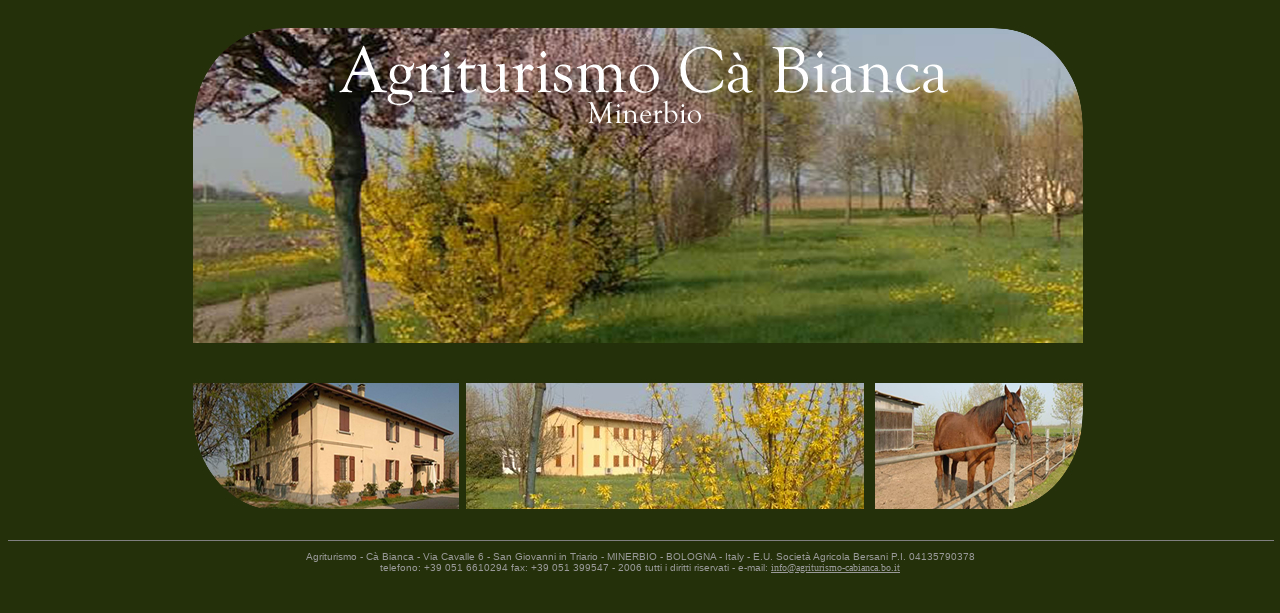

--- FILE ---
content_type: text/html
request_url: http://agriturismo-cabianca.bo.it/
body_size: 4072
content:
<!DOCTYPE html PUBLIC "-//W3C//DTD XHTML 1.0 Transitional//EN"
"http://www.w3.org/TR/xhtml1/DTD/xhtml1-transitional.dtd">

<html xmlns="http://www.w3.org/1999/xhtml">
<head>
<title>Bologna Agriturismo CA BIANCA Minerbio Emilia Romagna</title>
<META http-equiv="Keywords" content="agriturismo, bologna, bed, breakfast, bed and breakfast, dormire, pensione, campagna, bolognese, colli, relax a bologna, minerbio, maneggio, cavalli, ristorante, natura,emilia, romagna, emilia romagna, ristorante tipico, cucina naturale, vendita prodotti tipici, miele">
<META http-equiv="Description" CONTENT="Benvenuti all'Agriturismo Ca Bianca Bologna Minerbio, ci troviamo ad appena 10 km dal Centro Storico di Bologna">
<meta http-equiv="Content-Type" content="text/html; charset=iso-8859-1">
<style type="text/css">
<!--
.Stile1 {font-family: Verdana, Arial, Helvetica, sans-serif}
.Stile16 {color: #716454;
	font-family: "Trebuchet MS", Verdana, Arial;
	font-size: 10px;
}
body {
	background-color: #24300A;
}
body,td,th {
	font-family: Trebuchet MS, Verdana, Arial;
	font-size: 10px;
	color: #999999;
}
a {
	font-family: Trebuchet MS, Verdana;
	font-size: 10px;
	color: #0000FF;
}
a:visited {
	color: #999999;
}
a:hover {
	color: #D96896;
}
h1,h2,h3,h4,h5,h6 {
	font-family: Trebuchet MS, Verdana, Arial;
}
.Stile19 {
	font-size: 14px;
	font-style: italic;
	font-weight: bold;
}
a:link {
	color: #999999;
}
.Stile20 {color: #CCCCCC}
.Stile21 {font-family: Verdana, Arial, Helvetica, sans-serif; color: #CCCCCC; }
.Stile22 {color: #999999}
.Stile32 {
	color: #FFFFFF;
	font-size: 14px;
}
-->
</style>
<!--Fireworks 8 Dreamweaver 8 target.  Created Wed Apr 19 10:17:01 GMT+0200 (ora legale Europa occidentale) 2006-->
<meta http-equiv="Refresh" content="5;URL=it_default.htm" />
</head>
<body bgcolor="#24300a">
<div align="center">
  <table border="0" cellpadding="0" cellspacing="0" width="990">
    <!-- fwtable fwsrc="index.png" fwbase="index.jpg" fwstyle="Dreamweaver" fwdocid = "565561752" fwnested="0" -->
    <tr>
      <td><img src="images/spacer.gif" width="990" height="1" border="0" alt="" /></td>
      <td><img src="images/spacer.gif" width="1" height="1" border="0" alt="" /></td>
    </tr>
    
    <tr>
      <td><a href="it_default.htm"><img name="index_r1_c1" src="images/index_r1_c1.jpg" width="990" height="102" border="0" id="index_r1_c1" alt="" /></a></td>
      <td><img src="images/spacer.gif" width="1" height="102" border="0" alt="" /></td>
    </tr>
    <tr>
      <td><a href="it_default.htm"><img name="index_r2_c1" src="images/index_r2_c1.jpg" width="990" height="100" border="0" id="index_r2_c1" alt="" /></a></td>
      <td><img src="images/spacer.gif" width="1" height="100" border="0" alt="" /></td>
    </tr>
    <tr>
      <td><a href="it_default.htm"><img name="index_r3_c1" src="images/index_r3_c1.jpg" width="990" height="104" border="0" id="index_r3_c1" alt="" /></a></td>
      <td><img src="images/spacer.gif" width="1" height="104" border="0" alt="" /></td>
    </tr>
    <tr>
      <td><a href="it_default.htm"><img name="index_r4_c1" src="images/index_r4_c1.jpg" width="990" height="120" border="0" id="index_r4_c1" alt="" /></a></td>
      <td><img src="images/spacer.gif" width="1" height="120" border="0" alt="" /></td>
    </tr>
    <tr>
      <td><a href="it_default.htm"><img name="index_r5_c1" src="images/index_r5_c1.jpg" width="990" height="74" border="0" id="index_r5_c1" alt="" /></a></td>
      <td><img src="images/spacer.gif" width="1" height="74" border="0" alt="" /></td>
    </tr>
  </table>
  <p>&nbsp;</p>
  <hr width="100%" size="1" noshade="noshade" />
  <p><span class="Stile16"><span class="Stile20"><span class="Stile22">Agriturismo  - C&agrave; Bianca  - Via Cavalle 6 - San Giovanni in Triario - MINERBIO - BOLOGNA  - Italy - E.U. Societ&agrave; Agricola Bersani P.I. 04135790378 <br />
    telefono: +39 051 6610294 fax:  +39 051 399547 - 2006 tutti i diritti riservati - e-mail:</span> <a href="mailto:info@agriturismo-cabianca.bo.it">info@agriturismo-cabianca.bo.it</a></span></span></p>
</div>
</body>
</html>
